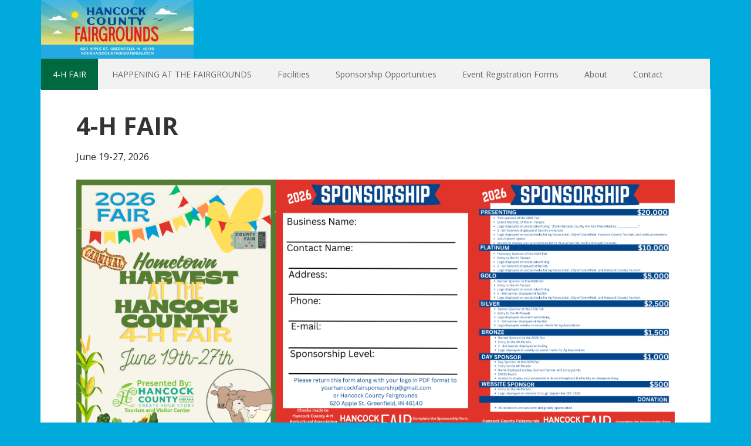

--- FILE ---
content_type: text/html; charset=UTF-8
request_url: https://yourhancockfairgrounds.com/
body_size: 11229
content:
<!DOCTYPE html>
<html lang="en-US">
<head itemscope itemtype="https://schema.org/WebSite">
<meta charset="UTF-8" />
<meta name="description" content="Where People Meet" />
<meta name="viewport" content="width=device-width, initial-scale=1" />
<title>Hancock County Agricultural Association – Where People Meet</title>
<meta name='robots' content='max-image-preview:large' />
<link rel='dns-prefetch' href='//secure.gravatar.com' />
<link rel='dns-prefetch' href='//stats.wp.com' />
<link rel='dns-prefetch' href='//fonts.googleapis.com' />
<link rel='dns-prefetch' href='//v0.wordpress.com' />
<link rel='dns-prefetch' href='//i0.wp.com' />
<link rel="alternate" type="application/rss+xml" title="Hancock County Agricultural Association &raquo; Feed" href="https://yourhancockfairgrounds.com/feed/" />
<link rel="alternate" type="application/rss+xml" title="Hancock County Agricultural Association &raquo; Comments Feed" href="https://yourhancockfairgrounds.com/comments/feed/" />
<link rel="canonical" href="https://yourhancockfairgrounds.com/" />
<script type="text/javascript">
/* <![CDATA[ */
window._wpemojiSettings = {"baseUrl":"https:\/\/s.w.org\/images\/core\/emoji\/15.0.3\/72x72\/","ext":".png","svgUrl":"https:\/\/s.w.org\/images\/core\/emoji\/15.0.3\/svg\/","svgExt":".svg","source":{"concatemoji":"https:\/\/yourhancockfairgrounds.com\/wp-includes\/js\/wp-emoji-release.min.js?ver=fb185283125f367e194d1b6189caec37"}};
/*! This file is auto-generated */
!function(i,n){var o,s,e;function c(e){try{var t={supportTests:e,timestamp:(new Date).valueOf()};sessionStorage.setItem(o,JSON.stringify(t))}catch(e){}}function p(e,t,n){e.clearRect(0,0,e.canvas.width,e.canvas.height),e.fillText(t,0,0);var t=new Uint32Array(e.getImageData(0,0,e.canvas.width,e.canvas.height).data),r=(e.clearRect(0,0,e.canvas.width,e.canvas.height),e.fillText(n,0,0),new Uint32Array(e.getImageData(0,0,e.canvas.width,e.canvas.height).data));return t.every(function(e,t){return e===r[t]})}function u(e,t,n){switch(t){case"flag":return n(e,"\ud83c\udff3\ufe0f\u200d\u26a7\ufe0f","\ud83c\udff3\ufe0f\u200b\u26a7\ufe0f")?!1:!n(e,"\ud83c\uddfa\ud83c\uddf3","\ud83c\uddfa\u200b\ud83c\uddf3")&&!n(e,"\ud83c\udff4\udb40\udc67\udb40\udc62\udb40\udc65\udb40\udc6e\udb40\udc67\udb40\udc7f","\ud83c\udff4\u200b\udb40\udc67\u200b\udb40\udc62\u200b\udb40\udc65\u200b\udb40\udc6e\u200b\udb40\udc67\u200b\udb40\udc7f");case"emoji":return!n(e,"\ud83d\udc26\u200d\u2b1b","\ud83d\udc26\u200b\u2b1b")}return!1}function f(e,t,n){var r="undefined"!=typeof WorkerGlobalScope&&self instanceof WorkerGlobalScope?new OffscreenCanvas(300,150):i.createElement("canvas"),a=r.getContext("2d",{willReadFrequently:!0}),o=(a.textBaseline="top",a.font="600 32px Arial",{});return e.forEach(function(e){o[e]=t(a,e,n)}),o}function t(e){var t=i.createElement("script");t.src=e,t.defer=!0,i.head.appendChild(t)}"undefined"!=typeof Promise&&(o="wpEmojiSettingsSupports",s=["flag","emoji"],n.supports={everything:!0,everythingExceptFlag:!0},e=new Promise(function(e){i.addEventListener("DOMContentLoaded",e,{once:!0})}),new Promise(function(t){var n=function(){try{var e=JSON.parse(sessionStorage.getItem(o));if("object"==typeof e&&"number"==typeof e.timestamp&&(new Date).valueOf()<e.timestamp+604800&&"object"==typeof e.supportTests)return e.supportTests}catch(e){}return null}();if(!n){if("undefined"!=typeof Worker&&"undefined"!=typeof OffscreenCanvas&&"undefined"!=typeof URL&&URL.createObjectURL&&"undefined"!=typeof Blob)try{var e="postMessage("+f.toString()+"("+[JSON.stringify(s),u.toString(),p.toString()].join(",")+"));",r=new Blob([e],{type:"text/javascript"}),a=new Worker(URL.createObjectURL(r),{name:"wpTestEmojiSupports"});return void(a.onmessage=function(e){c(n=e.data),a.terminate(),t(n)})}catch(e){}c(n=f(s,u,p))}t(n)}).then(function(e){for(var t in e)n.supports[t]=e[t],n.supports.everything=n.supports.everything&&n.supports[t],"flag"!==t&&(n.supports.everythingExceptFlag=n.supports.everythingExceptFlag&&n.supports[t]);n.supports.everythingExceptFlag=n.supports.everythingExceptFlag&&!n.supports.flag,n.DOMReady=!1,n.readyCallback=function(){n.DOMReady=!0}}).then(function(){return e}).then(function(){var e;n.supports.everything||(n.readyCallback(),(e=n.source||{}).concatemoji?t(e.concatemoji):e.wpemoji&&e.twemoji&&(t(e.twemoji),t(e.wpemoji)))}))}((window,document),window._wpemojiSettings);
/* ]]> */
</script>
<link rel='stylesheet' id='executive-pro-theme-css' href='https://yourhancockfairgrounds.com/wp-content/themes/executive-pro/style.css?ver=3.0.0' type='text/css' media='all' />
<style id='wp-emoji-styles-inline-css' type='text/css'>

	img.wp-smiley, img.emoji {
		display: inline !important;
		border: none !important;
		box-shadow: none !important;
		height: 1em !important;
		width: 1em !important;
		margin: 0 0.07em !important;
		vertical-align: -0.1em !important;
		background: none !important;
		padding: 0 !important;
	}
</style>
<link rel='stylesheet' id='wp-block-library-css' href='https://yourhancockfairgrounds.com/wp-includes/css/dist/block-library/style.min.css?ver=fb185283125f367e194d1b6189caec37' type='text/css' media='all' />
<style id='wp-block-library-inline-css' type='text/css'>
.has-text-align-justify{text-align:justify;}
</style>
<link rel='stylesheet' id='single-testimonial-block-css' href='https://yourhancockfairgrounds.com/wp-content/plugins/easy-testimonials/blocks/single-testimonial/style.css?ver=1700593491' type='text/css' media='all' />
<link rel='stylesheet' id='random-testimonial-block-css' href='https://yourhancockfairgrounds.com/wp-content/plugins/easy-testimonials/blocks/random-testimonial/style.css?ver=1700593491' type='text/css' media='all' />
<link rel='stylesheet' id='testimonials-list-block-css' href='https://yourhancockfairgrounds.com/wp-content/plugins/easy-testimonials/blocks/testimonials-list/style.css?ver=1700593491' type='text/css' media='all' />
<link rel='stylesheet' id='testimonials-cycle-block-css' href='https://yourhancockfairgrounds.com/wp-content/plugins/easy-testimonials/blocks/testimonials-cycle/style.css?ver=1700593491' type='text/css' media='all' />
<link rel='stylesheet' id='testimonials-grid-block-css' href='https://yourhancockfairgrounds.com/wp-content/plugins/easy-testimonials/blocks/testimonials-grid/style.css?ver=1700593491' type='text/css' media='all' />
<link rel='stylesheet' id='mediaelement-css' href='https://yourhancockfairgrounds.com/wp-includes/js/mediaelement/mediaelementplayer-legacy.min.css?ver=4.2.17' type='text/css' media='all' />
<link rel='stylesheet' id='wp-mediaelement-css' href='https://yourhancockfairgrounds.com/wp-includes/js/mediaelement/wp-mediaelement.min.css?ver=fb185283125f367e194d1b6189caec37' type='text/css' media='all' />
<style id='jetpack-sharing-buttons-style-inline-css' type='text/css'>
.jetpack-sharing-buttons__services-list{display:flex;flex-direction:row;flex-wrap:wrap;gap:0;list-style-type:none;margin:5px;padding:0}.jetpack-sharing-buttons__services-list.has-small-icon-size{font-size:12px}.jetpack-sharing-buttons__services-list.has-normal-icon-size{font-size:16px}.jetpack-sharing-buttons__services-list.has-large-icon-size{font-size:24px}.jetpack-sharing-buttons__services-list.has-huge-icon-size{font-size:36px}@media print{.jetpack-sharing-buttons__services-list{display:none!important}}.editor-styles-wrapper .wp-block-jetpack-sharing-buttons{gap:0;padding-inline-start:0}ul.jetpack-sharing-buttons__services-list.has-background{padding:1.25em 2.375em}
</style>
<style id='classic-theme-styles-inline-css' type='text/css'>
/*! This file is auto-generated */
.wp-block-button__link{color:#fff;background-color:#32373c;border-radius:9999px;box-shadow:none;text-decoration:none;padding:calc(.667em + 2px) calc(1.333em + 2px);font-size:1.125em}.wp-block-file__button{background:#32373c;color:#fff;text-decoration:none}
</style>
<style id='global-styles-inline-css' type='text/css'>
body{--wp--preset--color--black: #000000;--wp--preset--color--cyan-bluish-gray: #abb8c3;--wp--preset--color--white: #ffffff;--wp--preset--color--pale-pink: #f78da7;--wp--preset--color--vivid-red: #cf2e2e;--wp--preset--color--luminous-vivid-orange: #ff6900;--wp--preset--color--luminous-vivid-amber: #fcb900;--wp--preset--color--light-green-cyan: #7bdcb5;--wp--preset--color--vivid-green-cyan: #00d084;--wp--preset--color--pale-cyan-blue: #8ed1fc;--wp--preset--color--vivid-cyan-blue: #0693e3;--wp--preset--color--vivid-purple: #9b51e0;--wp--preset--gradient--vivid-cyan-blue-to-vivid-purple: linear-gradient(135deg,rgba(6,147,227,1) 0%,rgb(155,81,224) 100%);--wp--preset--gradient--light-green-cyan-to-vivid-green-cyan: linear-gradient(135deg,rgb(122,220,180) 0%,rgb(0,208,130) 100%);--wp--preset--gradient--luminous-vivid-amber-to-luminous-vivid-orange: linear-gradient(135deg,rgba(252,185,0,1) 0%,rgba(255,105,0,1) 100%);--wp--preset--gradient--luminous-vivid-orange-to-vivid-red: linear-gradient(135deg,rgba(255,105,0,1) 0%,rgb(207,46,46) 100%);--wp--preset--gradient--very-light-gray-to-cyan-bluish-gray: linear-gradient(135deg,rgb(238,238,238) 0%,rgb(169,184,195) 100%);--wp--preset--gradient--cool-to-warm-spectrum: linear-gradient(135deg,rgb(74,234,220) 0%,rgb(151,120,209) 20%,rgb(207,42,186) 40%,rgb(238,44,130) 60%,rgb(251,105,98) 80%,rgb(254,248,76) 100%);--wp--preset--gradient--blush-light-purple: linear-gradient(135deg,rgb(255,206,236) 0%,rgb(152,150,240) 100%);--wp--preset--gradient--blush-bordeaux: linear-gradient(135deg,rgb(254,205,165) 0%,rgb(254,45,45) 50%,rgb(107,0,62) 100%);--wp--preset--gradient--luminous-dusk: linear-gradient(135deg,rgb(255,203,112) 0%,rgb(199,81,192) 50%,rgb(65,88,208) 100%);--wp--preset--gradient--pale-ocean: linear-gradient(135deg,rgb(255,245,203) 0%,rgb(182,227,212) 50%,rgb(51,167,181) 100%);--wp--preset--gradient--electric-grass: linear-gradient(135deg,rgb(202,248,128) 0%,rgb(113,206,126) 100%);--wp--preset--gradient--midnight: linear-gradient(135deg,rgb(2,3,129) 0%,rgb(40,116,252) 100%);--wp--preset--font-size--small: 13px;--wp--preset--font-size--medium: 20px;--wp--preset--font-size--large: 36px;--wp--preset--font-size--x-large: 42px;--wp--preset--spacing--20: 0.44rem;--wp--preset--spacing--30: 0.67rem;--wp--preset--spacing--40: 1rem;--wp--preset--spacing--50: 1.5rem;--wp--preset--spacing--60: 2.25rem;--wp--preset--spacing--70: 3.38rem;--wp--preset--spacing--80: 5.06rem;--wp--preset--shadow--natural: 6px 6px 9px rgba(0, 0, 0, 0.2);--wp--preset--shadow--deep: 12px 12px 50px rgba(0, 0, 0, 0.4);--wp--preset--shadow--sharp: 6px 6px 0px rgba(0, 0, 0, 0.2);--wp--preset--shadow--outlined: 6px 6px 0px -3px rgba(255, 255, 255, 1), 6px 6px rgba(0, 0, 0, 1);--wp--preset--shadow--crisp: 6px 6px 0px rgba(0, 0, 0, 1);}:where(.is-layout-flex){gap: 0.5em;}:where(.is-layout-grid){gap: 0.5em;}body .is-layout-flex{display: flex;}body .is-layout-flex{flex-wrap: wrap;align-items: center;}body .is-layout-flex > *{margin: 0;}body .is-layout-grid{display: grid;}body .is-layout-grid > *{margin: 0;}:where(.wp-block-columns.is-layout-flex){gap: 2em;}:where(.wp-block-columns.is-layout-grid){gap: 2em;}:where(.wp-block-post-template.is-layout-flex){gap: 1.25em;}:where(.wp-block-post-template.is-layout-grid){gap: 1.25em;}.has-black-color{color: var(--wp--preset--color--black) !important;}.has-cyan-bluish-gray-color{color: var(--wp--preset--color--cyan-bluish-gray) !important;}.has-white-color{color: var(--wp--preset--color--white) !important;}.has-pale-pink-color{color: var(--wp--preset--color--pale-pink) !important;}.has-vivid-red-color{color: var(--wp--preset--color--vivid-red) !important;}.has-luminous-vivid-orange-color{color: var(--wp--preset--color--luminous-vivid-orange) !important;}.has-luminous-vivid-amber-color{color: var(--wp--preset--color--luminous-vivid-amber) !important;}.has-light-green-cyan-color{color: var(--wp--preset--color--light-green-cyan) !important;}.has-vivid-green-cyan-color{color: var(--wp--preset--color--vivid-green-cyan) !important;}.has-pale-cyan-blue-color{color: var(--wp--preset--color--pale-cyan-blue) !important;}.has-vivid-cyan-blue-color{color: var(--wp--preset--color--vivid-cyan-blue) !important;}.has-vivid-purple-color{color: var(--wp--preset--color--vivid-purple) !important;}.has-black-background-color{background-color: var(--wp--preset--color--black) !important;}.has-cyan-bluish-gray-background-color{background-color: var(--wp--preset--color--cyan-bluish-gray) !important;}.has-white-background-color{background-color: var(--wp--preset--color--white) !important;}.has-pale-pink-background-color{background-color: var(--wp--preset--color--pale-pink) !important;}.has-vivid-red-background-color{background-color: var(--wp--preset--color--vivid-red) !important;}.has-luminous-vivid-orange-background-color{background-color: var(--wp--preset--color--luminous-vivid-orange) !important;}.has-luminous-vivid-amber-background-color{background-color: var(--wp--preset--color--luminous-vivid-amber) !important;}.has-light-green-cyan-background-color{background-color: var(--wp--preset--color--light-green-cyan) !important;}.has-vivid-green-cyan-background-color{background-color: var(--wp--preset--color--vivid-green-cyan) !important;}.has-pale-cyan-blue-background-color{background-color: var(--wp--preset--color--pale-cyan-blue) !important;}.has-vivid-cyan-blue-background-color{background-color: var(--wp--preset--color--vivid-cyan-blue) !important;}.has-vivid-purple-background-color{background-color: var(--wp--preset--color--vivid-purple) !important;}.has-black-border-color{border-color: var(--wp--preset--color--black) !important;}.has-cyan-bluish-gray-border-color{border-color: var(--wp--preset--color--cyan-bluish-gray) !important;}.has-white-border-color{border-color: var(--wp--preset--color--white) !important;}.has-pale-pink-border-color{border-color: var(--wp--preset--color--pale-pink) !important;}.has-vivid-red-border-color{border-color: var(--wp--preset--color--vivid-red) !important;}.has-luminous-vivid-orange-border-color{border-color: var(--wp--preset--color--luminous-vivid-orange) !important;}.has-luminous-vivid-amber-border-color{border-color: var(--wp--preset--color--luminous-vivid-amber) !important;}.has-light-green-cyan-border-color{border-color: var(--wp--preset--color--light-green-cyan) !important;}.has-vivid-green-cyan-border-color{border-color: var(--wp--preset--color--vivid-green-cyan) !important;}.has-pale-cyan-blue-border-color{border-color: var(--wp--preset--color--pale-cyan-blue) !important;}.has-vivid-cyan-blue-border-color{border-color: var(--wp--preset--color--vivid-cyan-blue) !important;}.has-vivid-purple-border-color{border-color: var(--wp--preset--color--vivid-purple) !important;}.has-vivid-cyan-blue-to-vivid-purple-gradient-background{background: var(--wp--preset--gradient--vivid-cyan-blue-to-vivid-purple) !important;}.has-light-green-cyan-to-vivid-green-cyan-gradient-background{background: var(--wp--preset--gradient--light-green-cyan-to-vivid-green-cyan) !important;}.has-luminous-vivid-amber-to-luminous-vivid-orange-gradient-background{background: var(--wp--preset--gradient--luminous-vivid-amber-to-luminous-vivid-orange) !important;}.has-luminous-vivid-orange-to-vivid-red-gradient-background{background: var(--wp--preset--gradient--luminous-vivid-orange-to-vivid-red) !important;}.has-very-light-gray-to-cyan-bluish-gray-gradient-background{background: var(--wp--preset--gradient--very-light-gray-to-cyan-bluish-gray) !important;}.has-cool-to-warm-spectrum-gradient-background{background: var(--wp--preset--gradient--cool-to-warm-spectrum) !important;}.has-blush-light-purple-gradient-background{background: var(--wp--preset--gradient--blush-light-purple) !important;}.has-blush-bordeaux-gradient-background{background: var(--wp--preset--gradient--blush-bordeaux) !important;}.has-luminous-dusk-gradient-background{background: var(--wp--preset--gradient--luminous-dusk) !important;}.has-pale-ocean-gradient-background{background: var(--wp--preset--gradient--pale-ocean) !important;}.has-electric-grass-gradient-background{background: var(--wp--preset--gradient--electric-grass) !important;}.has-midnight-gradient-background{background: var(--wp--preset--gradient--midnight) !important;}.has-small-font-size{font-size: var(--wp--preset--font-size--small) !important;}.has-medium-font-size{font-size: var(--wp--preset--font-size--medium) !important;}.has-large-font-size{font-size: var(--wp--preset--font-size--large) !important;}.has-x-large-font-size{font-size: var(--wp--preset--font-size--x-large) !important;}
.wp-block-navigation a:where(:not(.wp-element-button)){color: inherit;}
:where(.wp-block-post-template.is-layout-flex){gap: 1.25em;}:where(.wp-block-post-template.is-layout-grid){gap: 1.25em;}
:where(.wp-block-columns.is-layout-flex){gap: 2em;}:where(.wp-block-columns.is-layout-grid){gap: 2em;}
.wp-block-pullquote{font-size: 1.5em;line-height: 1.6;}
</style>
<link rel='stylesheet' id='Total_Soft_Cal-css' href='https://yourhancockfairgrounds.com/wp-content/plugins/calendar-event/CSS/Total-Soft-Calendar-Widget.css?ver=fb185283125f367e194d1b6189caec37' type='text/css' media='all' />
<link rel='stylesheet' id='fontawesome-css-css' href='https://yourhancockfairgrounds.com/wp-content/plugins/calendar-event/CSS/totalsoft.css?ver=fb185283125f367e194d1b6189caec37' type='text/css' media='all' />
<link rel='stylesheet' id='easy_testimonial_style-css' href='https://yourhancockfairgrounds.com/wp-content/plugins/easy-testimonials/include/assets/css/style.css?ver=fb185283125f367e194d1b6189caec37' type='text/css' media='all' />
<link rel='stylesheet' id='ivory-search-styles-css' href='https://yourhancockfairgrounds.com/wp-content/plugins/add-search-to-menu/public/css/ivory-search.min.css?ver=5.5.7' type='text/css' media='all' />
<link rel='stylesheet' id='google-font-css' href='//fonts.googleapis.com/css?family=Open+Sans%3A400italic%2C700italic%2C400%2C700&#038;ver=3.0.0' type='text/css' media='all' />
<link rel='stylesheet' id='simple-social-icons-font-css' href='https://yourhancockfairgrounds.com/wp-content/plugins/simple-social-icons/css/style.css?ver=3.0.2' type='text/css' media='all' />
<link rel='stylesheet' id='msl-main-css' href='https://yourhancockfairgrounds.com/wp-content/plugins/master-slider/public/assets/css/masterslider.main.css?ver=3.10.0' type='text/css' media='all' />
<link rel='stylesheet' id='msl-custom-css' href='https://yourhancockfairgrounds.com/wp-content/uploads/master-slider/custom.css?ver=10.6' type='text/css' media='all' />
<link rel='stylesheet' id='jetpack_css-css' href='https://yourhancockfairgrounds.com/wp-content/plugins/jetpack/css/jetpack.css?ver=13.4.4' type='text/css' media='all' />
<script type="text/javascript" src="https://yourhancockfairgrounds.com/wp-includes/js/jquery/jquery.min.js?ver=3.7.1" id="jquery-core-js"></script>
<script type="text/javascript" src="https://yourhancockfairgrounds.com/wp-includes/js/jquery/jquery-migrate.min.js?ver=3.4.1" id="jquery-migrate-js"></script>
<script type="text/javascript" src="https://yourhancockfairgrounds.com/wp-includes/js/jquery/ui/core.min.js?ver=1.13.2" id="jquery-ui-core-js"></script>
<script type="text/javascript" src="https://yourhancockfairgrounds.com/wp-content/plugins/calendar-event/JS/Total-Soft-Calendar-Widget.js?ver=fb185283125f367e194d1b6189caec37" id="Total_Soft_Cal-js"></script>
<script type="text/javascript" src="https://yourhancockfairgrounds.com/wp-content/plugins/html5-responsive-faq/js/hrf-script.js?ver=fb185283125f367e194d1b6189caec37" id="html5-responsive-faq-js"></script>
<script type="text/javascript" id="easy-testimonials-reveal-js-extra">
/* <![CDATA[ */
var easy_testimonials_reveal = {"show_less_text":"Show Less"};
/* ]]> */
</script>
<script type="text/javascript" src="https://yourhancockfairgrounds.com/wp-content/plugins/easy-testimonials/include/assets/js/easy-testimonials-reveal.js?ver=fb185283125f367e194d1b6189caec37" id="easy-testimonials-reveal-js"></script>
<link rel="https://api.w.org/" href="https://yourhancockfairgrounds.com/wp-json/" /><link rel="alternate" type="application/json" href="https://yourhancockfairgrounds.com/wp-json/wp/v2/pages/13" /><link rel="EditURI" type="application/rsd+xml" title="RSD" href="https://yourhancockfairgrounds.com/xmlrpc.php?rsd" />
<link rel="alternate" type="application/json+oembed" href="https://yourhancockfairgrounds.com/wp-json/oembed/1.0/embed?url=https%3A%2F%2Fyourhancockfairgrounds.com%2F" />
<link rel="alternate" type="text/xml+oembed" href="https://yourhancockfairgrounds.com/wp-json/oembed/1.0/embed?url=https%3A%2F%2Fyourhancockfairgrounds.com%2F&#038;format=xml" />
<style type="text/css" media="screen"></style><style type="text/css" media="screen">@media (max-width: 728px) {}</style><style type="text/css" media="screen">@media (max-width: 320px) {}</style><script>var ms_grabbing_curosr = 'https://yourhancockfairgrounds.com/wp-content/plugins/master-slider/public/assets/css/common/grabbing.cur', ms_grab_curosr = 'https://yourhancockfairgrounds.com/wp-content/plugins/master-slider/public/assets/css/common/grab.cur';</script>
<meta name="generator" content="MasterSlider 3.10.0 - Responsive Touch Image Slider | avt.li/msf" />
<script type="text/javascript">
(function(url){
	if(/(?:Chrome\/26\.0\.1410\.63 Safari\/537\.31|WordfenceTestMonBot)/.test(navigator.userAgent)){ return; }
	var addEvent = function(evt, handler) {
		if (window.addEventListener) {
			document.addEventListener(evt, handler, false);
		} else if (window.attachEvent) {
			document.attachEvent('on' + evt, handler);
		}
	};
	var removeEvent = function(evt, handler) {
		if (window.removeEventListener) {
			document.removeEventListener(evt, handler, false);
		} else if (window.detachEvent) {
			document.detachEvent('on' + evt, handler);
		}
	};
	var evts = 'contextmenu dblclick drag dragend dragenter dragleave dragover dragstart drop keydown keypress keyup mousedown mousemove mouseout mouseover mouseup mousewheel scroll'.split(' ');
	var logHuman = function() {
		if (window.wfLogHumanRan) { return; }
		window.wfLogHumanRan = true;
		var wfscr = document.createElement('script');
		wfscr.type = 'text/javascript';
		wfscr.async = true;
		wfscr.src = url + '&r=' + Math.random();
		(document.getElementsByTagName('head')[0]||document.getElementsByTagName('body')[0]).appendChild(wfscr);
		for (var i = 0; i < evts.length; i++) {
			removeEvent(evts[i], logHuman);
		}
	};
	for (var i = 0; i < evts.length; i++) {
		addEvent(evts[i], logHuman);
	}
})('//yourhancockfairgrounds.com/?wordfence_lh=1&hid=FCB71EE841439424B0A49F2B7F90001D');
</script>	<style>img#wpstats{display:none}</style>
		<link rel="pingback" href="https://yourhancockfairgrounds.com/xmlrpc.php" />
<meta itemprop="name" content="Hancock County Agricultural Association" />
<meta itemprop="url" content="https://yourhancockfairgrounds.com/" />
<style type="text/css">.site-title a { background: url(https://yourhancockfairgrounds.com/wp-content/uploads/2024/08/cropped-HCF-24-FB-Generic-cover-scaled-1.jpg) no-repeat !important; }</style>
<style type="text/css" id="custom-background-css">
body.custom-background { background-color: #00aadd; }
</style>
	
<!-- Jetpack Open Graph Tags -->
<meta property="og:type" content="website" />
<meta property="og:title" content="Hancock County Agricultural Association" />
<meta property="og:description" content="Where People Meet" />
<meta property="og:url" content="https://yourhancockfairgrounds.com/" />
<meta property="og:site_name" content="Hancock County Agricultural Association" />
<meta property="og:image" content="https://i0.wp.com/yourhancockfairgrounds.com/wp-content/uploads/2026/01/2024-SCHEDULE.png" />
<meta property="og:image:secure_url" content="https://i0.wp.com/yourhancockfairgrounds.com/wp-content/uploads/2026/01/2024-SCHEDULE.png" />
<meta property="og:image" content="https://i0.wp.com/yourhancockfairgrounds.com/wp-content/uploads/2025/08/Hometown-1.png" />
<meta property="og:image:secure_url" content="https://i0.wp.com/yourhancockfairgrounds.com/wp-content/uploads/2025/08/Hometown-1.png" />
<meta property="og:image" content="https://i0.wp.com/yourhancockfairgrounds.com/wp-content/uploads/2025/08/2.png" />
<meta property="og:image:secure_url" content="https://i0.wp.com/yourhancockfairgrounds.com/wp-content/uploads/2025/08/2.png" />
<meta property="og:image" content="https://i0.wp.com/yourhancockfairgrounds.com/wp-content/uploads/2025/08/1.png" />
<meta property="og:image:secure_url" content="https://i0.wp.com/yourhancockfairgrounds.com/wp-content/uploads/2025/08/1.png" />
<meta property="og:image" content="https://yourhancockfairgrounds.com/wp-content/uploads/2025/08/Hometown-1-791x1024.png" />
<meta property="og:image:secure_url" content="https://i0.wp.com/yourhancockfairgrounds.com/wp-content/uploads/2025/08/Hometown-1-791x1024.png?ssl=1" />
<meta property="og:image" content="https://yourhancockfairgrounds.com/wp-content/uploads/2025/08/2-791x1024.png" />
<meta property="og:image:secure_url" content="https://i0.wp.com/yourhancockfairgrounds.com/wp-content/uploads/2025/08/2-791x1024.png?ssl=1" />
<meta property="og:image" content="https://yourhancockfairgrounds.com/wp-content/uploads/2025/08/1-791x1024.png" />
<meta property="og:image:secure_url" content="https://i0.wp.com/yourhancockfairgrounds.com/wp-content/uploads/2025/08/1-791x1024.png?ssl=1" />
<meta property="og:image" content="https://yourhancockfairgrounds.com/wp-content/uploads/2026/01/2024-SCHEDULE-1024x1024.png" />
<meta property="og:image:secure_url" content="https://i0.wp.com/yourhancockfairgrounds.com/wp-content/uploads/2026/01/2024-SCHEDULE-1024x1024.png?ssl=1" />
<meta property="og:image" content="https://i0.wp.com/yourhancockfairgrounds.com/wp-content/uploads/2025/05/SPONSORS.png" />
<meta property="og:image:secure_url" content="https://i0.wp.com/yourhancockfairgrounds.com/wp-content/uploads/2025/05/SPONSORS.png" />
<meta property="og:image:width" content="1080" />
<meta property="og:image:height" content="1080" />
<meta property="og:image:alt" content="" />
<meta property="og:locale" content="en_US" />
<meta name="twitter:text:title" content="4-H FAIR" />
<meta name="twitter:image" content="https://i0.wp.com/yourhancockfairgrounds.com/wp-content/uploads/2026/01/2024-SCHEDULE.png?w=640" />
<meta name="twitter:card" content="summary_large_image" />

<!-- End Jetpack Open Graph Tags -->
<link rel="icon" href="https://i0.wp.com/yourhancockfairgrounds.com/wp-content/uploads/2024/05/cropped-Untitled-design-4-1.png?fit=32%2C32&#038;ssl=1" sizes="32x32" />
<link rel="icon" href="https://i0.wp.com/yourhancockfairgrounds.com/wp-content/uploads/2024/05/cropped-Untitled-design-4-1.png?fit=192%2C192&#038;ssl=1" sizes="192x192" />
<link rel="apple-touch-icon" href="https://i0.wp.com/yourhancockfairgrounds.com/wp-content/uploads/2024/05/cropped-Untitled-design-4-1.png?fit=180%2C180&#038;ssl=1" />
<meta name="msapplication-TileImage" content="https://i0.wp.com/yourhancockfairgrounds.com/wp-content/uploads/2024/05/cropped-Untitled-design-4-1.png?fit=270%2C270&#038;ssl=1" />
</head>
<body class="home page-template page-template-page_landing page-template-page_landing-php page page-id-13 page-parent custom-background _masterslider _ms_version_3.10.0 genesis custom-header header-image header-full-width full-width-content genesis-breadcrumbs-hidden genesis-footer-widgets-hidden" itemscope itemtype="https://schema.org/WebPage"><div class="site-container"><header class="site-header" itemscope itemtype="https://schema.org/WPHeader"><div class="wrap"><div class="title-area"><h1 class="site-title" itemprop="headline"><a href="https://yourhancockfairgrounds.com/">Hancock County Agricultural Association</a></h1></div></div></header><nav class="nav-primary" aria-label="Main" itemscope itemtype="https://schema.org/SiteNavigationElement"><div class="wrap"><ul id="menu-happening-at-the-fairgrounds" class="menu genesis-nav-menu menu-primary"><li id="menu-item-36" class="menu-item menu-item-type-post_type menu-item-object-page menu-item-home current-menu-item page_item page-item-13 current_page_item menu-item-36"><a href="https://yourhancockfairgrounds.com/" aria-current="page" itemprop="url"><span itemprop="name">4-H FAIR</span></a></li>
<li id="menu-item-46666" class="menu-item menu-item-type-post_type menu-item-object-page menu-item-46666"><a href="https://yourhancockfairgrounds.com/happening-at-the-fairgrounds/" itemprop="url"><span itemprop="name">HAPPENING AT THE FAIRGROUNDS</span></a></li>
<li id="menu-item-2920" class="menu-item menu-item-type-post_type menu-item-object-page menu-item-2920"><a href="https://yourhancockfairgrounds.com/facility-amenities-and-rates/" itemprop="url"><span itemprop="name">Facilities</span></a></li>
<li id="menu-item-13692" class="menu-item menu-item-type-post_type menu-item-object-page menu-item-13692"><a href="https://yourhancockfairgrounds.com/sponsorship-opportunities/" itemprop="url"><span itemprop="name">Sponsorship Opportunities</span></a></li>
<li id="menu-item-15315" class="menu-item menu-item-type-post_type menu-item-object-post menu-item-15315"><a href="https://yourhancockfairgrounds.com/event-registration-forms/" itemprop="url"><span itemprop="name">Event Registration Forms</span></a></li>
<li id="menu-item-43" class="menu-item menu-item-type-post_type menu-item-object-page menu-item-43"><a href="https://yourhancockfairgrounds.com/about/" itemprop="url"><span itemprop="name">About</span></a></li>
<li id="menu-item-27" class="menu-item menu-item-type-post_type menu-item-object-page menu-item-27"><a href="https://yourhancockfairgrounds.com/contact/" itemprop="url"><span itemprop="name">Contact</span></a></li>
</ul></div></nav><div class="site-inner"><div class="content-sidebar-wrap"><main class="content"><article class="post-13 page type-page status-publish entry" aria-label="4-H FAIR" itemscope itemtype="https://schema.org/CreativeWork"><header class="entry-header"><h2 class="entry-title" itemprop="headline">4-H FAIR</h2>
</header><div class="entry-content" itemprop="text">
<p>June 19-27, 2026</p>



<div class="wp-block-columns is-layout-flex wp-container-core-columns-is-layout-1 wp-block-columns-is-layout-flex">
<div class="wp-block-column is-layout-flow wp-block-column-is-layout-flow" style="flex-basis:100%">
<figure data-carousel-extra='{"blog_id":1,"permalink":"https:\/\/yourhancockfairgrounds.com\/"}'  class="wp-block-gallery has-nested-images columns-default is-cropped wp-block-gallery-1 is-layout-flex wp-block-gallery-is-layout-flex">
<figure class="wp-block-image size-large"><img decoding="async" width="791" height="1024" data-attachment-id="45377" data-permalink="https://yourhancockfairgrounds.com/4-h-fair/hometown-1/" data-orig-file="https://i0.wp.com/yourhancockfairgrounds.com/wp-content/uploads/2025/08/Hometown-1.png?fit=1545%2C2000&amp;ssl=1" data-orig-size="1545,2000" data-comments-opened="1" data-image-meta="{&quot;aperture&quot;:&quot;0&quot;,&quot;credit&quot;:&quot;&quot;,&quot;camera&quot;:&quot;&quot;,&quot;caption&quot;:&quot;&quot;,&quot;created_timestamp&quot;:&quot;0&quot;,&quot;copyright&quot;:&quot;&quot;,&quot;focal_length&quot;:&quot;0&quot;,&quot;iso&quot;:&quot;0&quot;,&quot;shutter_speed&quot;:&quot;0&quot;,&quot;title&quot;:&quot;&quot;,&quot;orientation&quot;:&quot;0&quot;}" data-image-title="Hometown-1" data-image-description="" data-image-caption="" data-medium-file="https://i0.wp.com/yourhancockfairgrounds.com/wp-content/uploads/2025/08/Hometown-1.png?fit=232%2C300&amp;ssl=1" data-large-file="https://i0.wp.com/yourhancockfairgrounds.com/wp-content/uploads/2025/08/Hometown-1.png?fit=791%2C1024&amp;ssl=1" src="https://i0.wp.com/yourhancockfairgrounds.com/wp-content/uploads/2025/08/Hometown-1-791x1024.png?resize=791%2C1024&#038;ssl=1" alt="" class="wp-image-45377" srcset="https://i0.wp.com/yourhancockfairgrounds.com/wp-content/uploads/2025/08/Hometown-1.png?resize=791%2C1024&amp;ssl=1 791w, https://i0.wp.com/yourhancockfairgrounds.com/wp-content/uploads/2025/08/Hometown-1.png?resize=232%2C300&amp;ssl=1 232w, https://i0.wp.com/yourhancockfairgrounds.com/wp-content/uploads/2025/08/Hometown-1.png?resize=1187%2C1536&amp;ssl=1 1187w, https://i0.wp.com/yourhancockfairgrounds.com/wp-content/uploads/2025/08/Hometown-1.png?w=1545&amp;ssl=1 1545w" sizes="(max-width: 791px) 100vw, 791px" data-recalc-dims="1" /></figure>



<figure class="wp-block-image size-large"><img decoding="async" width="791" height="1024" data-attachment-id="45380" data-permalink="https://yourhancockfairgrounds.com/4-h-fair/2-4/" data-orig-file="https://i0.wp.com/yourhancockfairgrounds.com/wp-content/uploads/2025/08/2.png?fit=1545%2C2000&amp;ssl=1" data-orig-size="1545,2000" data-comments-opened="1" data-image-meta="{&quot;aperture&quot;:&quot;0&quot;,&quot;credit&quot;:&quot;&quot;,&quot;camera&quot;:&quot;&quot;,&quot;caption&quot;:&quot;&quot;,&quot;created_timestamp&quot;:&quot;0&quot;,&quot;copyright&quot;:&quot;&quot;,&quot;focal_length&quot;:&quot;0&quot;,&quot;iso&quot;:&quot;0&quot;,&quot;shutter_speed&quot;:&quot;0&quot;,&quot;title&quot;:&quot;&quot;,&quot;orientation&quot;:&quot;0&quot;}" data-image-title="2" data-image-description="" data-image-caption="" data-medium-file="https://i0.wp.com/yourhancockfairgrounds.com/wp-content/uploads/2025/08/2.png?fit=232%2C300&amp;ssl=1" data-large-file="https://i0.wp.com/yourhancockfairgrounds.com/wp-content/uploads/2025/08/2.png?fit=791%2C1024&amp;ssl=1" src="https://i0.wp.com/yourhancockfairgrounds.com/wp-content/uploads/2025/08/2-791x1024.png?resize=791%2C1024&#038;ssl=1" alt="" class="wp-image-45380" srcset="https://i0.wp.com/yourhancockfairgrounds.com/wp-content/uploads/2025/08/2.png?resize=791%2C1024&amp;ssl=1 791w, https://i0.wp.com/yourhancockfairgrounds.com/wp-content/uploads/2025/08/2.png?resize=232%2C300&amp;ssl=1 232w, https://i0.wp.com/yourhancockfairgrounds.com/wp-content/uploads/2025/08/2.png?resize=1187%2C1536&amp;ssl=1 1187w, https://i0.wp.com/yourhancockfairgrounds.com/wp-content/uploads/2025/08/2.png?w=1545&amp;ssl=1 1545w" sizes="(max-width: 791px) 100vw, 791px" data-recalc-dims="1" /></figure>



<figure class="wp-block-image size-large"><img loading="lazy" decoding="async" width="791" height="1024" data-attachment-id="45379" data-permalink="https://yourhancockfairgrounds.com/4-h-fair/1-5/" data-orig-file="https://i0.wp.com/yourhancockfairgrounds.com/wp-content/uploads/2025/08/1.png?fit=1545%2C2000&amp;ssl=1" data-orig-size="1545,2000" data-comments-opened="1" data-image-meta="{&quot;aperture&quot;:&quot;0&quot;,&quot;credit&quot;:&quot;&quot;,&quot;camera&quot;:&quot;&quot;,&quot;caption&quot;:&quot;&quot;,&quot;created_timestamp&quot;:&quot;0&quot;,&quot;copyright&quot;:&quot;&quot;,&quot;focal_length&quot;:&quot;0&quot;,&quot;iso&quot;:&quot;0&quot;,&quot;shutter_speed&quot;:&quot;0&quot;,&quot;title&quot;:&quot;&quot;,&quot;orientation&quot;:&quot;0&quot;}" data-image-title="1" data-image-description="" data-image-caption="" data-medium-file="https://i0.wp.com/yourhancockfairgrounds.com/wp-content/uploads/2025/08/1.png?fit=232%2C300&amp;ssl=1" data-large-file="https://i0.wp.com/yourhancockfairgrounds.com/wp-content/uploads/2025/08/1.png?fit=791%2C1024&amp;ssl=1" src="https://i0.wp.com/yourhancockfairgrounds.com/wp-content/uploads/2025/08/1-791x1024.png?resize=791%2C1024&#038;ssl=1" alt="" class="wp-image-45379" srcset="https://i0.wp.com/yourhancockfairgrounds.com/wp-content/uploads/2025/08/1.png?resize=791%2C1024&amp;ssl=1 791w, https://i0.wp.com/yourhancockfairgrounds.com/wp-content/uploads/2025/08/1.png?resize=232%2C300&amp;ssl=1 232w, https://i0.wp.com/yourhancockfairgrounds.com/wp-content/uploads/2025/08/1.png?resize=1187%2C1536&amp;ssl=1 1187w, https://i0.wp.com/yourhancockfairgrounds.com/wp-content/uploads/2025/08/1.png?w=1545&amp;ssl=1 1545w" sizes="(max-width: 791px) 100vw, 791px" data-recalc-dims="1" /></figure>
</figure>
</div>
</div>



<figure data-carousel-extra='{"blog_id":1,"permalink":"https:\/\/yourhancockfairgrounds.com\/"}'  class="wp-block-gallery has-nested-images columns-default is-cropped wp-block-gallery-2 is-layout-flex wp-block-gallery-is-layout-flex">
<figure class="wp-block-image size-large"><a class="http://yourhancockfairgrounds.com/wp-content/uploads/2026/01/2026-Hancock-County-4-H-Fair-Schedule-1.15.26F.pdf" href="http://yourhancockfairgrounds.com/wp-content/uploads/2026/01/2026-Hancock-County-4-H-Fair-Schedule-1.22.26.pdf" target="_blank" rel="http://yourhancockfairgrounds.com/wp-content/uploads/2026/01/2026-Hancock-County-4-H-Fair-Schedule-1.15.26F.pdf noreferrer noopener"><img loading="lazy" decoding="async" width="1024" height="1024" data-attachment-id="47244" data-permalink="https://yourhancockfairgrounds.com/4-h-fair/2024-schedule-5/" data-orig-file="https://i0.wp.com/yourhancockfairgrounds.com/wp-content/uploads/2026/01/2024-SCHEDULE.png?fit=1080%2C1080&amp;ssl=1" data-orig-size="1080,1080" data-comments-opened="1" data-image-meta="{&quot;aperture&quot;:&quot;0&quot;,&quot;credit&quot;:&quot;&quot;,&quot;camera&quot;:&quot;&quot;,&quot;caption&quot;:&quot;&quot;,&quot;created_timestamp&quot;:&quot;0&quot;,&quot;copyright&quot;:&quot;&quot;,&quot;focal_length&quot;:&quot;0&quot;,&quot;iso&quot;:&quot;0&quot;,&quot;shutter_speed&quot;:&quot;0&quot;,&quot;title&quot;:&quot;&quot;,&quot;orientation&quot;:&quot;0&quot;}" data-image-title="2024-SCHEDULE" data-image-description="" data-image-caption="" data-medium-file="https://i0.wp.com/yourhancockfairgrounds.com/wp-content/uploads/2026/01/2024-SCHEDULE.png?fit=300%2C300&amp;ssl=1" data-large-file="https://i0.wp.com/yourhancockfairgrounds.com/wp-content/uploads/2026/01/2024-SCHEDULE.png?fit=1024%2C1024&amp;ssl=1" data-id="47244" src="https://i0.wp.com/yourhancockfairgrounds.com/wp-content/uploads/2026/01/2024-SCHEDULE-1024x1024.png?resize=1024%2C1024&#038;ssl=1" alt="" class="wp-image-47244" srcset="https://i0.wp.com/yourhancockfairgrounds.com/wp-content/uploads/2026/01/2024-SCHEDULE.png?resize=1024%2C1024&amp;ssl=1 1024w, https://i0.wp.com/yourhancockfairgrounds.com/wp-content/uploads/2026/01/2024-SCHEDULE.png?resize=300%2C300&amp;ssl=1 300w, https://i0.wp.com/yourhancockfairgrounds.com/wp-content/uploads/2026/01/2024-SCHEDULE.png?resize=150%2C150&amp;ssl=1 150w, https://i0.wp.com/yourhancockfairgrounds.com/wp-content/uploads/2026/01/2024-SCHEDULE.png?resize=50%2C50&amp;ssl=1 50w, https://i0.wp.com/yourhancockfairgrounds.com/wp-content/uploads/2026/01/2024-SCHEDULE.png?w=1080&amp;ssl=1 1080w" sizes="(max-width: 1024px) 100vw, 1024px" data-recalc-dims="1" /></a></figure>
</figure>



<figure class="wp-block-image size-large is-resized"><img loading="lazy" decoding="async" width="6912" height="3456" data-attachment-id="44212" data-permalink="https://yourhancockfairgrounds.com/4-h-fair/sponsors-3/" data-orig-file="https://i0.wp.com/yourhancockfairgrounds.com/wp-content/uploads/2025/05/SPONSORS.png?fit=6912%2C3456&amp;ssl=1" data-orig-size="6912,3456" data-comments-opened="1" data-image-meta="{&quot;aperture&quot;:&quot;0&quot;,&quot;credit&quot;:&quot;&quot;,&quot;camera&quot;:&quot;&quot;,&quot;caption&quot;:&quot;&quot;,&quot;created_timestamp&quot;:&quot;0&quot;,&quot;copyright&quot;:&quot;&quot;,&quot;focal_length&quot;:&quot;0&quot;,&quot;iso&quot;:&quot;0&quot;,&quot;shutter_speed&quot;:&quot;0&quot;,&quot;title&quot;:&quot;&quot;,&quot;orientation&quot;:&quot;0&quot;}" data-image-title="SPONSORS" data-image-description="" data-image-caption="" data-medium-file="https://i0.wp.com/yourhancockfairgrounds.com/wp-content/uploads/2025/05/SPONSORS.png?fit=300%2C150&amp;ssl=1" data-large-file="https://i0.wp.com/yourhancockfairgrounds.com/wp-content/uploads/2025/05/SPONSORS.png?fit=1024%2C512&amp;ssl=1" src="https://i0.wp.com/yourhancockfairgrounds.com/wp-content/uploads/2025/05/SPONSORS.png?fit=1024%2C512&amp;ssl=1" alt="" class="wp-image-44212" style="width:840px;height:auto" srcset="https://i0.wp.com/yourhancockfairgrounds.com/wp-content/uploads/2025/05/SPONSORS.png?w=6912&amp;ssl=1 6912w, https://i0.wp.com/yourhancockfairgrounds.com/wp-content/uploads/2025/05/SPONSORS.png?resize=300%2C150&amp;ssl=1 300w, https://i0.wp.com/yourhancockfairgrounds.com/wp-content/uploads/2025/05/SPONSORS.png?resize=1024%2C512&amp;ssl=1 1024w, https://i0.wp.com/yourhancockfairgrounds.com/wp-content/uploads/2025/05/SPONSORS.png?resize=1536%2C768&amp;ssl=1 1536w, https://i0.wp.com/yourhancockfairgrounds.com/wp-content/uploads/2025/05/SPONSORS.png?resize=2048%2C1024&amp;ssl=1 2048w, https://i0.wp.com/yourhancockfairgrounds.com/wp-content/uploads/2025/05/SPONSORS.png?w=2280 2280w, https://i0.wp.com/yourhancockfairgrounds.com/wp-content/uploads/2025/05/SPONSORS.png?w=3420 3420w" sizes="(max-width: 1140px) 100vw, 1140px" /></figure>



<figure data-carousel-extra='{"blog_id":1,"permalink":"https:\/\/yourhancockfairgrounds.com\/"}'  class="wp-block-gallery has-nested-images columns-default is-cropped wp-block-gallery-3 is-layout-flex wp-block-gallery-is-layout-flex"></figure>
</div></article></main></div></div><footer class="site-footer" itemscope itemtype="https://schema.org/WPFooter"><div class="wrap"><div style="color: #fff;">
Copyright &copy; 
		2026 | Hancock County Ag Association | Ninestar Connect </div> </div></footer></div><style type="text/css">
            h2.frq-main-title{
               font-size: 18px;
            }
            .hrf-entry{
               border:none !important;
               margin-bottom: 0px !important;
               padding-bottom: 0px !important;
            }
            .hrf-content{
               display:none;
               color: #000000;
               background: ffffff;
               font-size: 14px;
               padding: 10px;
               padding-left: 50px;
               word-break: normal;
            }
            h3.hrf-title{
               font-size: 18px ;
               color: #000000;
               background: #ffffff;
               padding: 10px ;
               padding-left: 50px;
               margin: 0;
               -webkit-touch-callout: none;
               -webkit-user-select: none;
               -khtml-user-select: none;
               -moz-user-select: none;
               -ms-user-select: none;
               user-select: none;
               outline-style:none;
            }
            .hrf-title.close-faq{
               cursor: pointer;
            }
            .hrf-title.close-faq span{
               width: 30px;
               height: 30px;
               display: inline-block;
               position: relative;
               left: 0;
               top: 8px;
               margin-right: 12px;
               margin-left: -42px;
               background: #006940 url(https://yourhancockfairgrounds.com/wp-content/plugins/html5-responsive-faq/images/open.png) no-repeat center center;
            }
            }.hrf-title.open-faq{
            
            }
            .hrf-title.open-faq span{
               width: 30px;
               height: 30px;
               display: inline-block;
               position: relative;
               left: 0;
               top: 8px;
               margin-right: 12px;
               margin-left: -42px;
               background: #006940 url(https://yourhancockfairgrounds.com/wp-content/plugins/html5-responsive-faq/images/close.png) no-repeat center center;
            }
            .hrf-entry p{
            
            }
            .hrf-entry ul{
            
            }
            .hrf-entry ul li{
            
            }</style><style type="text/css" media="screen"></style>		<div id="jp-carousel-loading-overlay">
			<div id="jp-carousel-loading-wrapper">
				<span id="jp-carousel-library-loading">&nbsp;</span>
			</div>
		</div>
		<div class="jp-carousel-overlay" style="display: none;">

		<div class="jp-carousel-container">
			<!-- The Carousel Swiper -->
			<div
				class="jp-carousel-wrap swiper-container jp-carousel-swiper-container jp-carousel-transitions"
				itemscope
				itemtype="https://schema.org/ImageGallery">
				<div class="jp-carousel swiper-wrapper"></div>
				<div class="jp-swiper-button-prev swiper-button-prev">
					<svg width="25" height="24" viewBox="0 0 25 24" fill="none" xmlns="http://www.w3.org/2000/svg">
						<mask id="maskPrev" mask-type="alpha" maskUnits="userSpaceOnUse" x="8" y="6" width="9" height="12">
							<path d="M16.2072 16.59L11.6496 12L16.2072 7.41L14.8041 6L8.8335 12L14.8041 18L16.2072 16.59Z" fill="white"/>
						</mask>
						<g mask="url(#maskPrev)">
							<rect x="0.579102" width="23.8823" height="24" fill="#FFFFFF"/>
						</g>
					</svg>
				</div>
				<div class="jp-swiper-button-next swiper-button-next">
					<svg width="25" height="24" viewBox="0 0 25 24" fill="none" xmlns="http://www.w3.org/2000/svg">
						<mask id="maskNext" mask-type="alpha" maskUnits="userSpaceOnUse" x="8" y="6" width="8" height="12">
							<path d="M8.59814 16.59L13.1557 12L8.59814 7.41L10.0012 6L15.9718 12L10.0012 18L8.59814 16.59Z" fill="white"/>
						</mask>
						<g mask="url(#maskNext)">
							<rect x="0.34375" width="23.8822" height="24" fill="#FFFFFF"/>
						</g>
					</svg>
				</div>
			</div>
			<!-- The main close buton -->
			<div class="jp-carousel-close-hint">
				<svg width="25" height="24" viewBox="0 0 25 24" fill="none" xmlns="http://www.w3.org/2000/svg">
					<mask id="maskClose" mask-type="alpha" maskUnits="userSpaceOnUse" x="5" y="5" width="15" height="14">
						<path d="M19.3166 6.41L17.9135 5L12.3509 10.59L6.78834 5L5.38525 6.41L10.9478 12L5.38525 17.59L6.78834 19L12.3509 13.41L17.9135 19L19.3166 17.59L13.754 12L19.3166 6.41Z" fill="white"/>
					</mask>
					<g mask="url(#maskClose)">
						<rect x="0.409668" width="23.8823" height="24" fill="#FFFFFF"/>
					</g>
				</svg>
			</div>
			<!-- Image info, comments and meta -->
			<div class="jp-carousel-info">
				<div class="jp-carousel-info-footer">
					<div class="jp-carousel-pagination-container">
						<div class="jp-swiper-pagination swiper-pagination"></div>
						<div class="jp-carousel-pagination"></div>
					</div>
					<div class="jp-carousel-photo-title-container">
						<h2 class="jp-carousel-photo-caption"></h2>
					</div>
					<div class="jp-carousel-photo-icons-container">
						<a href="#" class="jp-carousel-icon-btn jp-carousel-icon-info" aria-label="Toggle photo metadata visibility">
							<span class="jp-carousel-icon">
								<svg width="25" height="24" viewBox="0 0 25 24" fill="none" xmlns="http://www.w3.org/2000/svg">
									<mask id="maskInfo" mask-type="alpha" maskUnits="userSpaceOnUse" x="2" y="2" width="21" height="20">
										<path fill-rule="evenodd" clip-rule="evenodd" d="M12.7537 2C7.26076 2 2.80273 6.48 2.80273 12C2.80273 17.52 7.26076 22 12.7537 22C18.2466 22 22.7046 17.52 22.7046 12C22.7046 6.48 18.2466 2 12.7537 2ZM11.7586 7V9H13.7488V7H11.7586ZM11.7586 11V17H13.7488V11H11.7586ZM4.79292 12C4.79292 16.41 8.36531 20 12.7537 20C17.142 20 20.7144 16.41 20.7144 12C20.7144 7.59 17.142 4 12.7537 4C8.36531 4 4.79292 7.59 4.79292 12Z" fill="white"/>
									</mask>
									<g mask="url(#maskInfo)">
										<rect x="0.8125" width="23.8823" height="24" fill="#FFFFFF"/>
									</g>
								</svg>
							</span>
						</a>
												<a href="#" class="jp-carousel-icon-btn jp-carousel-icon-comments" aria-label="Toggle photo comments visibility">
							<span class="jp-carousel-icon">
								<svg width="25" height="24" viewBox="0 0 25 24" fill="none" xmlns="http://www.w3.org/2000/svg">
									<mask id="maskComments" mask-type="alpha" maskUnits="userSpaceOnUse" x="2" y="2" width="21" height="20">
										<path fill-rule="evenodd" clip-rule="evenodd" d="M4.3271 2H20.2486C21.3432 2 22.2388 2.9 22.2388 4V16C22.2388 17.1 21.3432 18 20.2486 18H6.31729L2.33691 22V4C2.33691 2.9 3.2325 2 4.3271 2ZM6.31729 16H20.2486V4H4.3271V18L6.31729 16Z" fill="white"/>
									</mask>
									<g mask="url(#maskComments)">
										<rect x="0.34668" width="23.8823" height="24" fill="#FFFFFF"/>
									</g>
								</svg>

								<span class="jp-carousel-has-comments-indicator" aria-label="This image has comments."></span>
							</span>
						</a>
											</div>
				</div>
				<div class="jp-carousel-info-extra">
					<div class="jp-carousel-info-content-wrapper">
						<div class="jp-carousel-photo-title-container">
							<h2 class="jp-carousel-photo-title"></h2>
						</div>
						<div class="jp-carousel-comments-wrapper">
															<div id="jp-carousel-comments-loading">
									<span>Loading Comments...</span>
								</div>
								<div class="jp-carousel-comments"></div>
								<div id="jp-carousel-comment-form-container">
									<span id="jp-carousel-comment-form-spinner">&nbsp;</span>
									<div id="jp-carousel-comment-post-results"></div>
																														<form id="jp-carousel-comment-form">
												<label for="jp-carousel-comment-form-comment-field" class="screen-reader-text">Write a Comment...</label>
												<textarea
													name="comment"
													class="jp-carousel-comment-form-field jp-carousel-comment-form-textarea"
													id="jp-carousel-comment-form-comment-field"
													placeholder="Write a Comment..."
												></textarea>
												<div id="jp-carousel-comment-form-submit-and-info-wrapper">
													<div id="jp-carousel-comment-form-commenting-as">
																													<fieldset>
																<label for="jp-carousel-comment-form-email-field">Email (Required)</label>
																<input type="text" name="email" class="jp-carousel-comment-form-field jp-carousel-comment-form-text-field" id="jp-carousel-comment-form-email-field" />
															</fieldset>
															<fieldset>
																<label for="jp-carousel-comment-form-author-field">Name (Required)</label>
																<input type="text" name="author" class="jp-carousel-comment-form-field jp-carousel-comment-form-text-field" id="jp-carousel-comment-form-author-field" />
															</fieldset>
															<fieldset>
																<label for="jp-carousel-comment-form-url-field">Website</label>
																<input type="text" name="url" class="jp-carousel-comment-form-field jp-carousel-comment-form-text-field" id="jp-carousel-comment-form-url-field" />
															</fieldset>
																											</div>
													<input
														type="submit"
														name="submit"
														class="jp-carousel-comment-form-button"
														id="jp-carousel-comment-form-button-submit"
														value="Post Comment" />
												</div>
											</form>
																											</div>
													</div>
						<div class="jp-carousel-image-meta">
							<div class="jp-carousel-title-and-caption">
								<div class="jp-carousel-photo-info">
									<h3 class="jp-carousel-caption" itemprop="caption description"></h3>
								</div>

								<div class="jp-carousel-photo-description"></div>
							</div>
							<ul class="jp-carousel-image-exif" style="display: none;"></ul>
							<a class="jp-carousel-image-download" href="#" target="_blank" style="display: none;">
								<svg width="25" height="24" viewBox="0 0 25 24" fill="none" xmlns="http://www.w3.org/2000/svg">
									<mask id="mask0" mask-type="alpha" maskUnits="userSpaceOnUse" x="3" y="3" width="19" height="18">
										<path fill-rule="evenodd" clip-rule="evenodd" d="M5.84615 5V19H19.7775V12H21.7677V19C21.7677 20.1 20.8721 21 19.7775 21H5.84615C4.74159 21 3.85596 20.1 3.85596 19V5C3.85596 3.9 4.74159 3 5.84615 3H12.8118V5H5.84615ZM14.802 5V3H21.7677V10H19.7775V6.41L9.99569 16.24L8.59261 14.83L18.3744 5H14.802Z" fill="white"/>
									</mask>
									<g mask="url(#mask0)">
										<rect x="0.870605" width="23.8823" height="24" fill="#FFFFFF"/>
									</g>
								</svg>
								<span class="jp-carousel-download-text"></span>
							</a>
							<div class="jp-carousel-image-map" style="display: none;"></div>
						</div>
					</div>
				</div>
			</div>
		</div>

		</div>
		<style id='core-block-supports-inline-css' type='text/css'>
.wp-block-gallery.wp-block-gallery-1{--wp--style--unstable-gallery-gap:var( --wp--style--gallery-gap-default, var( --gallery-block--gutter-size, var( --wp--style--block-gap, 0.5em ) ) );gap:var( --wp--style--gallery-gap-default, var( --gallery-block--gutter-size, var( --wp--style--block-gap, 0.5em ) ) );}.wp-container-core-columns-is-layout-1.wp-container-core-columns-is-layout-1{flex-wrap:nowrap;}.wp-block-gallery.wp-block-gallery-2{--wp--style--unstable-gallery-gap:var( --wp--style--gallery-gap-default, var( --gallery-block--gutter-size, var( --wp--style--block-gap, 0.5em ) ) );gap:var( --wp--style--gallery-gap-default, var( --gallery-block--gutter-size, var( --wp--style--block-gap, 0.5em ) ) );}.wp-block-gallery.wp-block-gallery-3{--wp--style--unstable-gallery-gap:var( --wp--style--gallery-gap-default, var( --gallery-block--gutter-size, var( --wp--style--block-gap, 0.5em ) ) );gap:var( --wp--style--gallery-gap-default, var( --gallery-block--gutter-size, var( --wp--style--block-gap, 0.5em ) ) );}
</style>
<script type="text/javascript" src="https://stats.wp.com/e-202605.js" id="jetpack-stats-js" data-wp-strategy="defer"></script>
<script type="text/javascript" id="jetpack-stats-js-after">
/* <![CDATA[ */
_stq = window._stq || [];
_stq.push([ "view", JSON.parse("{\"v\":\"ext\",\"blog\":\"105325036\",\"post\":\"13\",\"tz\":\"-5\",\"srv\":\"yourhancockfairgrounds.com\",\"j\":\"1:13.4.4\"}") ]);
_stq.push([ "clickTrackerInit", "105325036", "13" ]);
/* ]]> */
</script>
<script type="text/javascript" src="https://yourhancockfairgrounds.com/wp-content/plugins/easy-testimonials/include/assets/js/jquery.cycle2.min.js?ver=fb185283125f367e194d1b6189caec37" id="gp_cycle2-js"></script>
<script type="text/javascript" id="ivory-search-scripts-js-extra">
/* <![CDATA[ */
var IvorySearchVars = {"is_analytics_enabled":"1"};
/* ]]> */
</script>
<script type="text/javascript" src="https://yourhancockfairgrounds.com/wp-content/plugins/add-search-to-menu/public/js/ivory-search.min.js?ver=5.5.7" id="ivory-search-scripts-js"></script>
<script type="text/javascript" id="jetpack-carousel-js-extra">
/* <![CDATA[ */
var jetpackSwiperLibraryPath = {"url":"https:\/\/yourhancockfairgrounds.com\/wp-content\/plugins\/jetpack\/_inc\/build\/carousel\/swiper-bundle.min.js"};
var jetpackCarouselStrings = {"widths":[370,700,1000,1200,1400,2000],"is_logged_in":"","lang":"en","ajaxurl":"https:\/\/yourhancockfairgrounds.com\/wp-admin\/admin-ajax.php","nonce":"22a0c12526","display_exif":"1","display_comments":"1","single_image_gallery":"1","single_image_gallery_media_file":"","background_color":"black","comment":"Comment","post_comment":"Post Comment","write_comment":"Write a Comment...","loading_comments":"Loading Comments...","download_original":"View full size <span class=\"photo-size\">{0}<span class=\"photo-size-times\">\u00d7<\/span>{1}<\/span>","no_comment_text":"Please be sure to submit some text with your comment.","no_comment_email":"Please provide an email address to comment.","no_comment_author":"Please provide your name to comment.","comment_post_error":"Sorry, but there was an error posting your comment. Please try again later.","comment_approved":"Your comment was approved.","comment_unapproved":"Your comment is in moderation.","camera":"Camera","aperture":"Aperture","shutter_speed":"Shutter Speed","focal_length":"Focal Length","copyright":"Copyright","comment_registration":"0","require_name_email":"1","login_url":"https:\/\/yourhancockfairgrounds.com\/wp-login.php?redirect_to=https%3A%2F%2Fyourhancockfairgrounds.com%2F","blog_id":"1","meta_data":["camera","aperture","shutter_speed","focal_length","copyright"]};
/* ]]> */
</script>
<script type="text/javascript" src="https://yourhancockfairgrounds.com/wp-content/plugins/jetpack/_inc/build/carousel/jetpack-carousel.min.js?ver=13.4.4" id="jetpack-carousel-js"></script>
</body></html>
